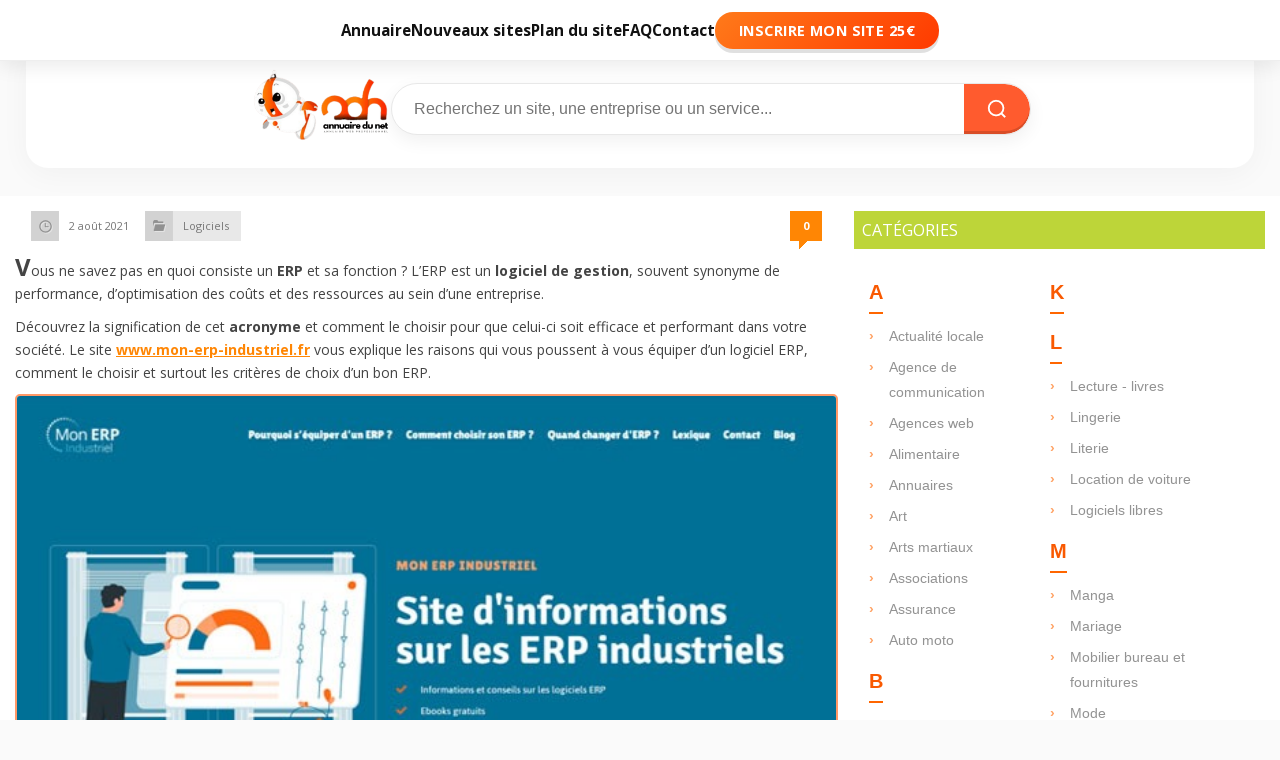

--- FILE ---
content_type: text/html; charset=UTF-8
request_url: https://www.annuaire-du-net.eu/erp/
body_size: 18736
content:
<!DOCTYPE HTML>
<html lang="fr-FR">
<head>
  <title>Qu&#039;est-ce qu&#039;un ERP et à quoi ça sert ?</title>
  <meta charset="UTF-8" />
  <meta http-equiv="X-UA-Compatible" content="IE=edge,chrome=1">
  <meta name="viewport" content="width=device-width, initial-scale=1.0">
  <link rel="pingback" href="https://www.annuaire-du-net.eu/xmlrpc.php" />


  	
  <link rel="stylesheet" type="text/css" media="all" href="https://www.annuaire-du-net.eu/wp-content/themes/megamag/style.css?v=20260203064536" />

  <link rel="stylesheet" type="text/css" media="all" href="https://www.annuaire-du-net.eu/wp-content/themes/megamag/css/boxed.css" />
  <link rel="stylesheet" type="text/css" media="all" href="https://www.annuaire-du-net.eu/wp-content/themes/megamag/css/responsive.css" />
  <link href="https://fonts.googleapis.com/css?family=Open+Sans:400,700|Francois+One|Droid+Sans:400,700&display=swap" rel="stylesheet">

      
  
  <link rel="shortcut icon" href="https://www.annuaire-du-net.eu/wp-content/themes/megamag/images/default_favicon.ico" />
  
  <meta name='robots' content='index, follow, max-image-preview:large, max-snippet:-1, max-video-preview:-1' />
	<style>img:is([sizes="auto" i], [sizes^="auto," i]) { contain-intrinsic-size: 3000px 1500px }</style>
	
	<!-- This site is optimized with the Yoast SEO plugin v26.2 - https://yoast.com/wordpress/plugins/seo/ -->
	<meta name="description" content="Découvrez la signification de cet acronyme et comment le choisir. Mon-erp-industriel.fr vous explique pourquoi il faut vous équiper d&#039;un ERP" />
	<link rel="canonical" href="https://www.annuaire-du-net.eu/erp/" />
	<meta property="og:locale" content="fr_FR" />
	<meta property="og:type" content="article" />
	<meta property="og:title" content="Qu&#039;est-ce qu&#039;un ERP et à quoi ça sert ?" />
	<meta property="og:description" content="Découvrez la signification de cet acronyme et comment le choisir. Mon-erp-industriel.fr vous explique pourquoi il faut vous équiper d&#039;un ERP" />
	<meta property="og:url" content="https://www.annuaire-du-net.eu/erp/" />
	<meta property="article:published_time" content="2021-08-02T15:17:21+00:00" />
	<meta property="article:modified_time" content="2023-01-17T10:41:57+00:00" />
	<meta property="og:image" content="https://www.annuaire-du-net.eu/wp-content/uploads/mon-erp-industriel.jpg" />
	<meta property="og:image:width" content="600" />
	<meta property="og:image:height" content="400" />
	<meta property="og:image:type" content="image/jpeg" />
	<meta name="author" content="Lucien" />
	<meta name="twitter:label1" content="Écrit par" />
	<meta name="twitter:data1" content="Lucien" />
	<meta name="twitter:label2" content="Durée de lecture estimée" />
	<meta name="twitter:data2" content="3 minutes" />
	<script type="application/ld+json" class="yoast-schema-graph">{"@context":"https://schema.org","@graph":[{"@type":"WebPage","@id":"https://www.annuaire-du-net.eu/erp/","url":"https://www.annuaire-du-net.eu/erp/","name":"Qu'est-ce qu'un ERP et à quoi ça sert ?","isPartOf":{"@id":"https://www.annuaire-du-net.eu/#website"},"primaryImageOfPage":{"@id":"https://www.annuaire-du-net.eu/erp/#primaryimage"},"image":{"@id":"https://www.annuaire-du-net.eu/erp/#primaryimage"},"thumbnailUrl":"https://www.annuaire-du-net.eu/wp-content/uploads/mon-erp-industriel.jpg","datePublished":"2021-08-02T15:17:21+00:00","dateModified":"2023-01-17T10:41:57+00:00","author":{"@id":"https://www.annuaire-du-net.eu/#/schema/person/7ee42116293fa358ceceba0b9dc25fb9"},"description":"Découvrez la signification de cet acronyme et comment le choisir. Mon-erp-industriel.fr vous explique pourquoi il faut vous équiper d'un ERP","inLanguage":"fr-FR","potentialAction":[{"@type":"ReadAction","target":["https://www.annuaire-du-net.eu/erp/"]}]},{"@type":"ImageObject","inLanguage":"fr-FR","@id":"https://www.annuaire-du-net.eu/erp/#primaryimage","url":"https://www.annuaire-du-net.eu/wp-content/uploads/mon-erp-industriel.jpg","contentUrl":"https://www.annuaire-du-net.eu/wp-content/uploads/mon-erp-industriel.jpg","width":600,"height":400},{"@type":"WebSite","@id":"https://www.annuaire-du-net.eu/#website","url":"https://www.annuaire-du-net.eu/","name":"","description":"","potentialAction":[{"@type":"SearchAction","target":{"@type":"EntryPoint","urlTemplate":"https://www.annuaire-du-net.eu/?s={search_term_string}"},"query-input":{"@type":"PropertyValueSpecification","valueRequired":true,"valueName":"search_term_string"}}],"inLanguage":"fr-FR"},{"@type":"Person","@id":"https://www.annuaire-du-net.eu/#/schema/person/7ee42116293fa358ceceba0b9dc25fb9","name":"Lucien","url":"https://www.annuaire-du-net.eu/author/lucien/"}]}</script>
	<!-- / Yoast SEO plugin. -->


<link rel="alternate" type="application/rss+xml" title=" &raquo; Flux" href="https://www.annuaire-du-net.eu/feed/" />
<link rel="alternate" type="application/rss+xml" title=" &raquo; Flux des commentaires" href="https://www.annuaire-du-net.eu/comments/feed/" />
<link rel="alternate" type="application/rss+xml" title=" &raquo; Qu&rsquo;est-ce qu&rsquo;un ERP et à quoi ça sert ? Flux des commentaires" href="https://www.annuaire-du-net.eu/erp/feed/" />
<script type="text/javascript">
/* <![CDATA[ */
window._wpemojiSettings = {"baseUrl":"https:\/\/s.w.org\/images\/core\/emoji\/16.0.1\/72x72\/","ext":".png","svgUrl":"https:\/\/s.w.org\/images\/core\/emoji\/16.0.1\/svg\/","svgExt":".svg","source":{"concatemoji":"https:\/\/www.annuaire-du-net.eu\/wp-includes\/js\/wp-emoji-release.min.js?ver=6.8.3"}};
/*! This file is auto-generated */
!function(s,n){var o,i,e;function c(e){try{var t={supportTests:e,timestamp:(new Date).valueOf()};sessionStorage.setItem(o,JSON.stringify(t))}catch(e){}}function p(e,t,n){e.clearRect(0,0,e.canvas.width,e.canvas.height),e.fillText(t,0,0);var t=new Uint32Array(e.getImageData(0,0,e.canvas.width,e.canvas.height).data),a=(e.clearRect(0,0,e.canvas.width,e.canvas.height),e.fillText(n,0,0),new Uint32Array(e.getImageData(0,0,e.canvas.width,e.canvas.height).data));return t.every(function(e,t){return e===a[t]})}function u(e,t){e.clearRect(0,0,e.canvas.width,e.canvas.height),e.fillText(t,0,0);for(var n=e.getImageData(16,16,1,1),a=0;a<n.data.length;a++)if(0!==n.data[a])return!1;return!0}function f(e,t,n,a){switch(t){case"flag":return n(e,"\ud83c\udff3\ufe0f\u200d\u26a7\ufe0f","\ud83c\udff3\ufe0f\u200b\u26a7\ufe0f")?!1:!n(e,"\ud83c\udde8\ud83c\uddf6","\ud83c\udde8\u200b\ud83c\uddf6")&&!n(e,"\ud83c\udff4\udb40\udc67\udb40\udc62\udb40\udc65\udb40\udc6e\udb40\udc67\udb40\udc7f","\ud83c\udff4\u200b\udb40\udc67\u200b\udb40\udc62\u200b\udb40\udc65\u200b\udb40\udc6e\u200b\udb40\udc67\u200b\udb40\udc7f");case"emoji":return!a(e,"\ud83e\udedf")}return!1}function g(e,t,n,a){var r="undefined"!=typeof WorkerGlobalScope&&self instanceof WorkerGlobalScope?new OffscreenCanvas(300,150):s.createElement("canvas"),o=r.getContext("2d",{willReadFrequently:!0}),i=(o.textBaseline="top",o.font="600 32px Arial",{});return e.forEach(function(e){i[e]=t(o,e,n,a)}),i}function t(e){var t=s.createElement("script");t.src=e,t.defer=!0,s.head.appendChild(t)}"undefined"!=typeof Promise&&(o="wpEmojiSettingsSupports",i=["flag","emoji"],n.supports={everything:!0,everythingExceptFlag:!0},e=new Promise(function(e){s.addEventListener("DOMContentLoaded",e,{once:!0})}),new Promise(function(t){var n=function(){try{var e=JSON.parse(sessionStorage.getItem(o));if("object"==typeof e&&"number"==typeof e.timestamp&&(new Date).valueOf()<e.timestamp+604800&&"object"==typeof e.supportTests)return e.supportTests}catch(e){}return null}();if(!n){if("undefined"!=typeof Worker&&"undefined"!=typeof OffscreenCanvas&&"undefined"!=typeof URL&&URL.createObjectURL&&"undefined"!=typeof Blob)try{var e="postMessage("+g.toString()+"("+[JSON.stringify(i),f.toString(),p.toString(),u.toString()].join(",")+"));",a=new Blob([e],{type:"text/javascript"}),r=new Worker(URL.createObjectURL(a),{name:"wpTestEmojiSupports"});return void(r.onmessage=function(e){c(n=e.data),r.terminate(),t(n)})}catch(e){}c(n=g(i,f,p,u))}t(n)}).then(function(e){for(var t in e)n.supports[t]=e[t],n.supports.everything=n.supports.everything&&n.supports[t],"flag"!==t&&(n.supports.everythingExceptFlag=n.supports.everythingExceptFlag&&n.supports[t]);n.supports.everythingExceptFlag=n.supports.everythingExceptFlag&&!n.supports.flag,n.DOMReady=!1,n.readyCallback=function(){n.DOMReady=!0}}).then(function(){return e}).then(function(){var e;n.supports.everything||(n.readyCallback(),(e=n.source||{}).concatemoji?t(e.concatemoji):e.wpemoji&&e.twemoji&&(t(e.twemoji),t(e.wpemoji)))}))}((window,document),window._wpemojiSettings);
/* ]]> */
</script>
<style id='wp-emoji-styles-inline-css' type='text/css'>

	img.wp-smiley, img.emoji {
		display: inline !important;
		border: none !important;
		box-shadow: none !important;
		height: 1em !important;
		width: 1em !important;
		margin: 0 0.07em !important;
		vertical-align: -0.1em !important;
		background: none !important;
		padding: 0 !important;
	}
</style>
<link rel='stylesheet' id='wp-block-library-css' href='https://www.annuaire-du-net.eu/wp-includes/css/dist/block-library/style.min.css?ver=6.8.3' type='text/css' media='all' />
<style id='classic-theme-styles-inline-css' type='text/css'>
/*! This file is auto-generated */
.wp-block-button__link{color:#fff;background-color:#32373c;border-radius:9999px;box-shadow:none;text-decoration:none;padding:calc(.667em + 2px) calc(1.333em + 2px);font-size:1.125em}.wp-block-file__button{background:#32373c;color:#fff;text-decoration:none}
</style>
<style id='global-styles-inline-css' type='text/css'>
:root{--wp--preset--aspect-ratio--square: 1;--wp--preset--aspect-ratio--4-3: 4/3;--wp--preset--aspect-ratio--3-4: 3/4;--wp--preset--aspect-ratio--3-2: 3/2;--wp--preset--aspect-ratio--2-3: 2/3;--wp--preset--aspect-ratio--16-9: 16/9;--wp--preset--aspect-ratio--9-16: 9/16;--wp--preset--color--black: #000000;--wp--preset--color--cyan-bluish-gray: #abb8c3;--wp--preset--color--white: #ffffff;--wp--preset--color--pale-pink: #f78da7;--wp--preset--color--vivid-red: #cf2e2e;--wp--preset--color--luminous-vivid-orange: #ff6900;--wp--preset--color--luminous-vivid-amber: #fcb900;--wp--preset--color--light-green-cyan: #7bdcb5;--wp--preset--color--vivid-green-cyan: #00d084;--wp--preset--color--pale-cyan-blue: #8ed1fc;--wp--preset--color--vivid-cyan-blue: #0693e3;--wp--preset--color--vivid-purple: #9b51e0;--wp--preset--gradient--vivid-cyan-blue-to-vivid-purple: linear-gradient(135deg,rgba(6,147,227,1) 0%,rgb(155,81,224) 100%);--wp--preset--gradient--light-green-cyan-to-vivid-green-cyan: linear-gradient(135deg,rgb(122,220,180) 0%,rgb(0,208,130) 100%);--wp--preset--gradient--luminous-vivid-amber-to-luminous-vivid-orange: linear-gradient(135deg,rgba(252,185,0,1) 0%,rgba(255,105,0,1) 100%);--wp--preset--gradient--luminous-vivid-orange-to-vivid-red: linear-gradient(135deg,rgba(255,105,0,1) 0%,rgb(207,46,46) 100%);--wp--preset--gradient--very-light-gray-to-cyan-bluish-gray: linear-gradient(135deg,rgb(238,238,238) 0%,rgb(169,184,195) 100%);--wp--preset--gradient--cool-to-warm-spectrum: linear-gradient(135deg,rgb(74,234,220) 0%,rgb(151,120,209) 20%,rgb(207,42,186) 40%,rgb(238,44,130) 60%,rgb(251,105,98) 80%,rgb(254,248,76) 100%);--wp--preset--gradient--blush-light-purple: linear-gradient(135deg,rgb(255,206,236) 0%,rgb(152,150,240) 100%);--wp--preset--gradient--blush-bordeaux: linear-gradient(135deg,rgb(254,205,165) 0%,rgb(254,45,45) 50%,rgb(107,0,62) 100%);--wp--preset--gradient--luminous-dusk: linear-gradient(135deg,rgb(255,203,112) 0%,rgb(199,81,192) 50%,rgb(65,88,208) 100%);--wp--preset--gradient--pale-ocean: linear-gradient(135deg,rgb(255,245,203) 0%,rgb(182,227,212) 50%,rgb(51,167,181) 100%);--wp--preset--gradient--electric-grass: linear-gradient(135deg,rgb(202,248,128) 0%,rgb(113,206,126) 100%);--wp--preset--gradient--midnight: linear-gradient(135deg,rgb(2,3,129) 0%,rgb(40,116,252) 100%);--wp--preset--font-size--small: 13px;--wp--preset--font-size--medium: 20px;--wp--preset--font-size--large: 36px;--wp--preset--font-size--x-large: 42px;--wp--preset--spacing--20: 0.44rem;--wp--preset--spacing--30: 0.67rem;--wp--preset--spacing--40: 1rem;--wp--preset--spacing--50: 1.5rem;--wp--preset--spacing--60: 2.25rem;--wp--preset--spacing--70: 3.38rem;--wp--preset--spacing--80: 5.06rem;--wp--preset--shadow--natural: 6px 6px 9px rgba(0, 0, 0, 0.2);--wp--preset--shadow--deep: 12px 12px 50px rgba(0, 0, 0, 0.4);--wp--preset--shadow--sharp: 6px 6px 0px rgba(0, 0, 0, 0.2);--wp--preset--shadow--outlined: 6px 6px 0px -3px rgba(255, 255, 255, 1), 6px 6px rgba(0, 0, 0, 1);--wp--preset--shadow--crisp: 6px 6px 0px rgba(0, 0, 0, 1);}:where(.is-layout-flex){gap: 0.5em;}:where(.is-layout-grid){gap: 0.5em;}body .is-layout-flex{display: flex;}.is-layout-flex{flex-wrap: wrap;align-items: center;}.is-layout-flex > :is(*, div){margin: 0;}body .is-layout-grid{display: grid;}.is-layout-grid > :is(*, div){margin: 0;}:where(.wp-block-columns.is-layout-flex){gap: 2em;}:where(.wp-block-columns.is-layout-grid){gap: 2em;}:where(.wp-block-post-template.is-layout-flex){gap: 1.25em;}:where(.wp-block-post-template.is-layout-grid){gap: 1.25em;}.has-black-color{color: var(--wp--preset--color--black) !important;}.has-cyan-bluish-gray-color{color: var(--wp--preset--color--cyan-bluish-gray) !important;}.has-white-color{color: var(--wp--preset--color--white) !important;}.has-pale-pink-color{color: var(--wp--preset--color--pale-pink) !important;}.has-vivid-red-color{color: var(--wp--preset--color--vivid-red) !important;}.has-luminous-vivid-orange-color{color: var(--wp--preset--color--luminous-vivid-orange) !important;}.has-luminous-vivid-amber-color{color: var(--wp--preset--color--luminous-vivid-amber) !important;}.has-light-green-cyan-color{color: var(--wp--preset--color--light-green-cyan) !important;}.has-vivid-green-cyan-color{color: var(--wp--preset--color--vivid-green-cyan) !important;}.has-pale-cyan-blue-color{color: var(--wp--preset--color--pale-cyan-blue) !important;}.has-vivid-cyan-blue-color{color: var(--wp--preset--color--vivid-cyan-blue) !important;}.has-vivid-purple-color{color: var(--wp--preset--color--vivid-purple) !important;}.has-black-background-color{background-color: var(--wp--preset--color--black) !important;}.has-cyan-bluish-gray-background-color{background-color: var(--wp--preset--color--cyan-bluish-gray) !important;}.has-white-background-color{background-color: var(--wp--preset--color--white) !important;}.has-pale-pink-background-color{background-color: var(--wp--preset--color--pale-pink) !important;}.has-vivid-red-background-color{background-color: var(--wp--preset--color--vivid-red) !important;}.has-luminous-vivid-orange-background-color{background-color: var(--wp--preset--color--luminous-vivid-orange) !important;}.has-luminous-vivid-amber-background-color{background-color: var(--wp--preset--color--luminous-vivid-amber) !important;}.has-light-green-cyan-background-color{background-color: var(--wp--preset--color--light-green-cyan) !important;}.has-vivid-green-cyan-background-color{background-color: var(--wp--preset--color--vivid-green-cyan) !important;}.has-pale-cyan-blue-background-color{background-color: var(--wp--preset--color--pale-cyan-blue) !important;}.has-vivid-cyan-blue-background-color{background-color: var(--wp--preset--color--vivid-cyan-blue) !important;}.has-vivid-purple-background-color{background-color: var(--wp--preset--color--vivid-purple) !important;}.has-black-border-color{border-color: var(--wp--preset--color--black) !important;}.has-cyan-bluish-gray-border-color{border-color: var(--wp--preset--color--cyan-bluish-gray) !important;}.has-white-border-color{border-color: var(--wp--preset--color--white) !important;}.has-pale-pink-border-color{border-color: var(--wp--preset--color--pale-pink) !important;}.has-vivid-red-border-color{border-color: var(--wp--preset--color--vivid-red) !important;}.has-luminous-vivid-orange-border-color{border-color: var(--wp--preset--color--luminous-vivid-orange) !important;}.has-luminous-vivid-amber-border-color{border-color: var(--wp--preset--color--luminous-vivid-amber) !important;}.has-light-green-cyan-border-color{border-color: var(--wp--preset--color--light-green-cyan) !important;}.has-vivid-green-cyan-border-color{border-color: var(--wp--preset--color--vivid-green-cyan) !important;}.has-pale-cyan-blue-border-color{border-color: var(--wp--preset--color--pale-cyan-blue) !important;}.has-vivid-cyan-blue-border-color{border-color: var(--wp--preset--color--vivid-cyan-blue) !important;}.has-vivid-purple-border-color{border-color: var(--wp--preset--color--vivid-purple) !important;}.has-vivid-cyan-blue-to-vivid-purple-gradient-background{background: var(--wp--preset--gradient--vivid-cyan-blue-to-vivid-purple) !important;}.has-light-green-cyan-to-vivid-green-cyan-gradient-background{background: var(--wp--preset--gradient--light-green-cyan-to-vivid-green-cyan) !important;}.has-luminous-vivid-amber-to-luminous-vivid-orange-gradient-background{background: var(--wp--preset--gradient--luminous-vivid-amber-to-luminous-vivid-orange) !important;}.has-luminous-vivid-orange-to-vivid-red-gradient-background{background: var(--wp--preset--gradient--luminous-vivid-orange-to-vivid-red) !important;}.has-very-light-gray-to-cyan-bluish-gray-gradient-background{background: var(--wp--preset--gradient--very-light-gray-to-cyan-bluish-gray) !important;}.has-cool-to-warm-spectrum-gradient-background{background: var(--wp--preset--gradient--cool-to-warm-spectrum) !important;}.has-blush-light-purple-gradient-background{background: var(--wp--preset--gradient--blush-light-purple) !important;}.has-blush-bordeaux-gradient-background{background: var(--wp--preset--gradient--blush-bordeaux) !important;}.has-luminous-dusk-gradient-background{background: var(--wp--preset--gradient--luminous-dusk) !important;}.has-pale-ocean-gradient-background{background: var(--wp--preset--gradient--pale-ocean) !important;}.has-electric-grass-gradient-background{background: var(--wp--preset--gradient--electric-grass) !important;}.has-midnight-gradient-background{background: var(--wp--preset--gradient--midnight) !important;}.has-small-font-size{font-size: var(--wp--preset--font-size--small) !important;}.has-medium-font-size{font-size: var(--wp--preset--font-size--medium) !important;}.has-large-font-size{font-size: var(--wp--preset--font-size--large) !important;}.has-x-large-font-size{font-size: var(--wp--preset--font-size--x-large) !important;}
:where(.wp-block-post-template.is-layout-flex){gap: 1.25em;}:where(.wp-block-post-template.is-layout-grid){gap: 1.25em;}
:where(.wp-block-columns.is-layout-flex){gap: 2em;}:where(.wp-block-columns.is-layout-grid){gap: 2em;}
:root :where(.wp-block-pullquote){font-size: 1.5em;line-height: 1.6;}
</style>
<script type="text/javascript" src="https://www.annuaire-du-net.eu/wp-includes/js/jquery/jquery.min.js?ver=3.7.1" id="jquery-core-js"></script>
<script type="text/javascript" src="https://www.annuaire-du-net.eu/wp-includes/js/jquery/jquery-migrate.min.js?ver=3.4.1" id="jquery-migrate-js"></script>
<script type="text/javascript" src="https://www.annuaire-du-net.eu/wp-content/themes/megamag/js/scripts.js?ver=6.8.3" id="megamag_script-js"></script>
<script type="text/javascript" src="https://www.annuaire-du-net.eu/wp-content/themes/megamag/js/jquery.nivo.slider.pack.js?ver=6.8.3" id="nivo_slider-js"></script>
<link rel="https://api.w.org/" href="https://www.annuaire-du-net.eu/wp-json/" /><link rel="alternate" title="JSON" type="application/json" href="https://www.annuaire-du-net.eu/wp-json/wp/v2/posts/24411" /><link rel="EditURI" type="application/rsd+xml" title="RSD" href="https://www.annuaire-du-net.eu/xmlrpc.php?rsd" />
<meta name="generator" content="WordPress 6.8.3" />
<link rel='shortlink' href='https://www.annuaire-du-net.eu/?p=24411' />
<link rel="alternate" title="oEmbed (JSON)" type="application/json+oembed" href="https://www.annuaire-du-net.eu/wp-json/oembed/1.0/embed?url=https%3A%2F%2Fwww.annuaire-du-net.eu%2Ferp%2F" />
<link rel="alternate" title="oEmbed (XML)" type="text/xml+oembed" href="https://www.annuaire-du-net.eu/wp-json/oembed/1.0/embed?url=https%3A%2F%2Fwww.annuaire-du-net.eu%2Ferp%2F&#038;format=xml" />
<style type="text/css">.broken_link, a.broken_link {
	text-decoration: line-through;
}</style>		<style type="text/css" id="wp-custom-css">
			/* =========================================================
   VARIABLES GLOBALES
========================================================= */
:root {
  --brand: #ff5b2e;
  --brand-dark: #ff3a00;
  --text: #111;
  --bg: #fff;
  --radius: 40px;
  --shadow-soft: 0 6px 18px rgba(0,0,0,0.06);
  --transition: 0.25s ease;
}

/* =========================================================
   HEADER MODERNE — FIXE & ÉLÉGANT
========================================================= */
.adn-header-modern {
  position: relative;
  z-index: 10;
  background: var(--bg);
  box-shadow: 0 6px 30px rgba(0,0,0,0.04);
  border-radius: 0 0 22px 22px;
  width: 96%;
  margin: 0 auto 28px;
  transition: all var(--transition);
}

.adn-header-top {
  padding: 18px 40px;
  transition: all var(--transition);
}

.adn-header-inner {
  max-width: 1280px;
  margin: 0 auto;
  display: flex;
  align-items: center;
  justify-content: space-between;
  gap: 24px;
}

/* =========================================================
   LOGO
========================================================= */
.adn-logo img {
  max-height: 88px;
  width: auto;
  transition: transform var(--transition), filter var(--transition);
}
.adn-logo img:hover {
  transform: scale(1.04);
  filter: brightness(1.08);
}

/* =========================================================
   BARRE DE RECHERCHE
========================================================= */
.adn-search-bar {
  flex: 1;
  max-width: 640px;
  position: relative;
}
.adn-search-bar form {
  display: flex;
  align-items: center;
  border-radius: var(--radius);
  border: 1px solid #e8e8e8;
  background: #fff;
  box-shadow: var(--shadow-soft);
  overflow: hidden;
  transition: all var(--transition);
}
.adn-search-bar form:focus-within {
  border-color: var(--brand);
  box-shadow: 0 6px 18px rgba(255, 90, 0, 0.12);
}
.adn-search-bar input {
  flex: 1;
  padding: 15px 22px;
  border: none;
  outline: none;
  font-size: 1rem;
  color: var(--text);
  background: transparent;
}
.adn-search-bar button {
  background: var(--brand);
  border: none;
  color: #fff;
  padding: 14px 22px;
  display: flex;
  align-items: center;
  justify-content: center;
  cursor: pointer;
  border-radius: 0 var(--radius) var(--radius) 0;
  box-shadow: inset 0 -3px 0 rgba(0,0,0,0.15);
  transition: all var(--transition);
}
.adn-search-bar button:hover {
  background: var(--brand-dark);
  transform: translateY(1px);
  box-shadow: inset 0 2px 0 rgba(0,0,0,0.15);
}

/* =========================================================
   MENU FIXE (DESKTOP)
========================================================= */
.adn-menu {
  position: fixed;
  top: 0;
  left: 0;
  right: 0;
  z-index: 1000;
  background: var(--bg);
  border-bottom: 1px solid #eee;
  box-shadow: 0 6px 18px rgba(0,0,0,0.08);
  padding: 16px 0;
  transition: all var(--transition);
  backdrop-filter: blur(6px);
}

body {
  padding-top: 85px;
  background: #faf9f7 url("https://www.transparenttextures.com/patterns/paper-fibers.png") repeat;
  background-attachment: fixed;
  color: #111;
  font-family: "Open Sans", sans-serif;
}

/* Menu Desktop */
.adn-menu ul {
  display: flex;
  justify-content: center;
  align-items: center;
  gap: 40px;
  margin: 0;
  padding: 0;
  list-style: none;
}
.adn-menu a {
  font-weight: 600;
  color: var(--text);
  text-decoration: none;
  font-size: 0.95rem;
  padding: 6px 0;
  position: relative;
  transition: all var(--transition);
}
.adn-menu a::after {
  content: "";
  position: absolute;
  left: 50%;
  bottom: 0;
  width: 0%;
  height: 2px;
  background: var(--brand);
  transition: all 0.25s ease;
  transform: translateX(-50%);
}
.adn-menu a:hover::after {
  width: 60%;
}
.adn-menu a:hover {
  color: var(--brand);
}

/* CTA */
.adn-menu .cta a {
  background: linear-gradient(135deg, #ff7a1a, #ff3a00);
  color: #fff !important;
  padding: 9px 24px;
  border-radius: 50px;
  font-weight: 700;
  text-transform: uppercase;
  font-size: 0.9rem;
  letter-spacing: 0.03em;
  box-shadow: 0 4px 0 rgba(0,0,0,0.12);
  transition: all var(--transition);
}
.adn-menu .cta a:hover {
  transform: translateY(2px);
  box-shadow: inset 0 3px 0 rgba(0,0,0,0.2);
}

/* =========================================================
   MENU MOBILE — FERMÉ PAR DÉFAUT
========================================================= */
@media (max-width: 900px) {
  .adn-header-inner {
    flex-direction: column;
    align-items: center;
    gap: 12px;
  }
  .adn-logo img {
    max-height: 70px;
  }
  .adn-search-bar {
    width: 100%;
    max-width: 100%;
  }
  .adn-menu {
    top: 0;
    left: 0;
    right: 0;
    bottom: 0;
    position: fixed;
    background: #fff;
    transform: translateY(-100%);
    opacity: 0;
    transition: all 0.35s ease;
    display: flex;
    flex-direction: column;
    justify-content: center;
    align-items: center;
    z-index: 9999;
  }
  .adn-menu.open {
    transform: translateY(0);
    opacity: 1;
  }
  .adn-menu ul {
    flex-direction: column;
    gap: 24px;
    text-align: center;
  }
  .adn-burger {
    display: flex;
    flex-direction: column;
    justify-content: space-between;
    width: 28px;
    height: 20px;
    cursor: pointer;
    z-index: 10000;
    background: none;
    border: none;
  }
  .adn-burger span {
    width: 100%;
    height: 3px;
    background: #111;
    border-radius: 2px;
    transition: all 0.3s ease;
  }
  .adn-burger.active span:nth-child(1) {
    transform: rotate(45deg) translate(5px, 5px);
  }
  .adn-burger.active span:nth-child(2) {
    opacity: 0;
  }
  .adn-burger.active span:nth-child(3) {
    transform: rotate(-45deg) translate(5px, -5px);
  }
  body.adn-nav-open {
    overflow: hidden;
  }
}

/* =========================================================
   PAGE ANNUAIRE LA RÉUNION
========================================================= */
.annuaire-reunion {
  max-width: 960px;
  margin: 0 auto;
  padding: 16px;
  background: #fff;
  border-left: 1px solid #eee;
  border-right: 1px solid #eee;
  box-shadow: 0 0 20px rgba(0,0,0,0.03);
  line-height: 1.8;
  color: #222;
}
.annuaire-reunion header {
  text-align: center;
  margin-bottom: 36px;
}
.annuaire-reunion h1 {
  font-family: 'Inter', sans-serif;
  font-size: 2.2rem;
  font-weight: 900;
  color: #1a1a1a;
  margin-bottom: 12px;
}
.annuaire-reunion header p {
  font-size: 1.1rem;
  color: #555;
  max-width: 720px;
  margin: 0 auto;
}
.annuaire-reunion img {
  width: 100%;
  height: auto;
  border-radius: 14px;
}

/* Grille des catégories */
.annuaire-reunion .grid-categories {
  display: grid;
  gap: 16px;
  grid-template-columns: repeat(auto-fit, minmax(280px, 1fr));
  margin-top: 12px;
}
.annuaire-reunion .grid-categories a {
  display: block;
  background: #fff;
  border: 1px solid #eee;
  border-radius: 10px;
  padding: 14px 12px;
  text-decoration: none;
  color: #222;
  font-weight: 600;
  text-align: center;
  transition: all 0.2s ease;
}
.annuaire-reunion .grid-categories a:hover {
  background: #f3f3f3;
}

/* Responsive */
@media (max-width: 768px) {
  .annuaire-reunion { padding: 12px; }
  .annuaire-reunion h1 { font-size: 1.6rem; }
  .annuaire-reunion .grid-categories { grid-template-columns: 1fr; }
}
/* .adn-header-modern {
  margin-top: 0 !important; /* colle le header au menu */
}

.adn-header-top {
  padding-top: 0 !important; /* enlève l’espace au-dessus du logo */
  padding-bottom: 8px !important; /* garde un petit espace sous la barre de recherche */
}

.adn-header-inner {
  gap: 6px !important; /* rapproche logo et moteur */
  align-items: center;
  justify-content: center;
}

.adn-logo img {
  max-height: 74px !important;
  margin-top: 0 !important;
}

body {
  padding-top: 50px !important; /* ajuste le décalage global si menu fixe */
}

/* --- Mobile --- */
@media (max-width: 900px) {
  .adn-header-top {
    padding-top: 0 !important;
    padding-bottom: 6px !important;
  }

  .adn-logo img {
    max-height: 64px !important;
  }

  .adn-header-inner {
    gap: 4px !important;
  }

  body {
    padding-top: 70px !important;
  }
}
/* Bloc principal */
#content .post {
  background: #fafafa !important;
  border-radius: 18px;
  box-shadow: 0 4px 20px rgba(0, 0, 0, 0.08);
  padding: 30px 40px;
  margin-top: 25px;
}

/* Titre de catégorie */
#content h1, 
#content .category-title {
  font-family: "Poppins", "Open Sans", sans-serif;
  font-weight: 600;
  text-transform: none;
  letter-spacing: 0.5px;
  font-size: 26px;
  color: #2c2c2c;
  position: relative;
  padding-bottom: 12px;
  margin-bottom: 25px;
  text-align: left;
}

/* Trait orange élégant sous le titre */
#content h1::after, 
#content .category-title::after {
  content: "";
  position: absolute;
  bottom: 0;
  left: 12px;
  width: 60px;
  height: 4px;
  border-radius: 2px;
  background: linear-gradient(90deg, #ff6600 0%, #ff8533 100%);
}

/* Cartes de sites */
.site-item {
  background: #fff;
  border-radius: 14px;
  box-shadow: 0 2px 10px rgba(0, 0, 0, 0.05);
  padding: 18px 22px;
  margin-bottom: 20px;
  transition: all 0.25s ease-in-out;
  border: 1px solid rgba(0,0,0,0.04);
}

.site-item:hover {
  transform: translateY(-2px);
  box-shadow: 0 6px 16px rgba(0, 0, 0, 0.08);
}

/* Titres de sites */
.site-item h2 {
  font-size: 18px;
  color: #222;
  font-weight: 600;
  margin-bottom: 6px;
}

.site-item a {
  color: #ff6600;
  text-decoration: none;
  transition: color 0.2s;
}

.site-item a:hover {
  color: #cc5200;
}

/* Description des sites */
.site-item p {
  color: #555;
  font-size: 14px;
  line-height: 1.6;
}

/* Adaptation mobile */
@media (max-width: 900px) {
  #content .post {
    padding: 22px;
  }

  #content h1 {
    font-size: 22px;
    text-align: center;
  }

  #content h1::after {
    left: 50%;
    transform: translateX(-50%);
  }
}
/* /* =========================================================
   POLICE GLOBALE DU SITE – lisible, moderne et SEO-friendly
========================================================= */
@import url('https://fonts.googleapis.com/css2?family=Poppins:wght@500;600&family=Roboto:wght@400;500&display=swap');

body {
  background-color: #f8f8f8;
  font-family: "Roboto", "Open Sans", sans-serif;
  font-size: 15.5px;
  line-height: 1.8;
  color: #2c2c2c;
}

/* Titres globaux */
h1, h2, h3, h4, h5, h6 {
  font-family: "Poppins", sans-serif;
  color: #222;
  font-weight: 600;
}

/* Liens */
a {
  color: #ff6600;
  text-decoration: none;
  transition: color 0.25s ease-in-out;
}
a:hover {
  color: #cc5200;
}

/* =========================================================
   BLOC CATÉGORIES – version haut de gamme
========================================================= */
.category-block {
  background: #fff;
  border-radius: 14px;
  padding: 35px 40px;
  box-shadow: 0 4px 16px rgba(0,0,0,0.08);
  margin-bottom: 40px;
}

/* Titre "CATÉGORIES" */
.category-block h2 {
  font-family: "Poppins", sans-serif;
  font-size: 24px;
  font-weight: 600;
  text-transform: uppercase;
  color: #1e1e1e;
  position: relative;
  padding-bottom: 12px;
  margin-bottom: 25px;
  letter-spacing: 0.5px;
}

/* Trait orange raffiné sous le titre */
.category-block h2::after {
  content: "";
  position: absolute;
  bottom: 0;
  left: 0;
  width: 60px;
  height: 3px;
  background: linear-gradient(90deg, #ff6600 0%, #ff8533 100%);
  border-radius: 2px;
}

/* Colonnes de catégories */
.category-columns {
  display: grid;
  grid-template-columns: repeat(auto-fit, minmax(250px, 1fr));
  gap: 35px;
}

/* Chaque colonne de lettres (A, B, C...) */
.category-letter {
  font-family: "Poppins", sans-serif;
  font-size: 26px;
  font-weight: 600;
  color: #e65300;
  margin-bottom: 10px;
  border-bottom: 1px solid #eee;
  padding-bottom: 4px;
}

/* Liste des catégories */
.category-list {
  list-style: none;
  margin: 0;
  padding: 0;
}

.category-list li {
  margin: 10px 0;
  font-size: 15px;
}

.category-list li a {
  color: #555;
  font-family: "Roboto", sans-serif;
  transition: all 0.2s ease;
}

.category-list li a:hover {
  color: #ff6600;
  padding-left: 4px;
}

/* =========================================================
   VERSION MOBILE
========================================================= */
@media (max-width: 900px) {
  .category-block {
    padding: 25px;
  }

  .category-block h2 {
    text-align: center;
    font-size: 22px;
  }

  .category-block h2::after {
    left: 50%;
    transform: translateX(-50%);
  }

  .category-columns {
    grid-template-columns: 1fr 1fr;
    gap: 20px;
  }

  .category-letter {
    font-size: 22px;
  }
}
/* =========================================================
   TYPOGRAPHIE GLOBALE DU SITE
========================================================= */
@import url('https://fonts.googleapis.com/css2?family=Poppins:wght@500;600&family=Roboto:wght@400;500&display=swap');

body {
  font-family: "Roboto", "Open Sans", sans-serif;
  font-size: 15.5px;
  line-height: 1.8;
  color: #2b2b2b;
  background-color: #f8f8f8;
}

h1, h2, h3, h4, h5, h6 {
  font-family: "Poppins", sans-serif;
  color: #1f1f1f;
  font-weight: 600;
}

a {
  color: #ff6600;
  text-decoration: none;
  transition: all 0.25s ease;
}
a:hover {
  color: #cc5200;
}

/* /* =========================================================
   POLICES OPTIMISÉES GOOGLE : Poppins + Roboto
========================================================= */
@import url('https://fonts.googleapis.com/css2?family=Poppins:wght@500;600;700&family=Roboto:wght@400;500&display=swap');

/* =========================================================
   BASE DU SITE
========================================================= */
body {
  background: #fafafa;
  color: #222;
  font-family: "Roboto", sans-serif;
  font-size: 16px;
  line-height: 1.8;
  -webkit-font-smoothing: antialiased;
  text-rendering: optimizeLegibility;
}

/* Titres */
h1, h2, h3, h4, h5 {
  font-family: "Poppins", sans-serif;
  font-weight: 600;
  color: #111;
  letter-spacing: 0.3px;
}

/* Liens globaux */
a {
  color: #ff6600;
  text-decoration: none;
  transition: all 0.25s ease;
}
a:hover {
  color: #cc5200;
}

/* /* Ajustement du titre et de la barre orange */

  display: block;
  font-family: "Poppins", sans-serif;
  font-weight: 700;
  font-size: 26px;
  margin-left: 20px; /* Décalage du texte */
  margin-bottom: 25px;
  color: #111;
  position: relative;
}

.sidebar-cat-container::after {
  content: "";
  display: block;
  width: 50%; /* La barre fait environ la moitié du conteneur */
  max-width: 400px;
  height: 3px;
  background: linear-gradient(90deg, #ff6600 0%, #ff8533 100%);
  border-radius: 2px;
  margin-left: 20px; /* Décalage pour aligner avec le texte */
  margin-top: -15px;
  margin-bottom: 40px;
}
/* =========================================================
   POLICES OPTIMISÉES GOOGLE : Poppins + Roboto
========================================================= */
@import url('https://fonts.googleapis.com/css2?family=Poppins:wght@500;600;700&family=Roboto:wght@400;500&display=swap');

/* =========================================================
   BASE DU SITE
========================================================= */
body {
  background: #fafafa;
  color: #222;
  font-family: "Roboto", sans-serif;
  font-size: 16px;
  line-height: 1.8;
  -webkit-font-smoothing: antialiased;
  text-rendering: optimizeLegibility;
}

/* Titres */
h1, h2, h3, h4, h5 {
  font-family: "Poppins", sans-serif;
  font-weight: 600;
  color: #111;
  letter-spacing: 0.3px;
}

/* Liens globaux */
a {
  color: #ff6600;
  text-decoration: none;
  transition: all 0.25s ease;
}
a:hover {
  color: #cc5200;
}

/* =========================================================
   SECTION DES CATÉGORIES
========================================================= */
.sidebar-cat-container {
  background: #fff;
  border-radius: 18px;
  padding: 50px 60px;
  box-shadow: 0 8px 28px rgba(0, 0, 0, 0.08);
  margin: 60px auto;
  max-width: 1300px;
  transition: all 0.3s ease-in-out;
}

.sidebar-cat-container:hover {
  box-shadow: 0 10px 32px rgba(0, 0, 0, 0.12);
}

/* Titre principal des catégories */

  display: block;
  font-family: "Poppins", sans-serif;
  font-weight: 700;
  font-size: 26px;
  margin-left: 20px; /* Décalage du texte */
  margin-bottom: 25px;
  color: #111;
  position: relative;
}

.sidebar-cat-container::after {
  content: "";
  display: block;
  width: 50%; /* Barre orange sur environ la moitié du conteneur */
  max-width: 400px;
  height: 3px;
  background: linear-gradient(90deg, #ff6600 0%, #ff8533 100%);
  border-radius: 2px;
  margin-left: 20px; /* Alignement avec le texte */
  margin-top: -15px;
  margin-bottom: 40px;
}

/* Grille adaptative */
.sidebar-cat-container-ul {
  display: grid;
  grid-template-columns: repeat(auto-fill, minmax(220px, 1fr));
  gap: 35px;
}

/* Listes */
.sidebar-cat-container ul {
  list-style: none;
  padding: 0;
  margin: 0;
}

/* Lettres alphabétiques */
.sidebar-cat-container .lettre {
  display: block;
  font-family: "Poppins", sans-serif;
  font-size: 22px;
  font-weight: 600;
  color: #ff6600;
  margin-bottom: 10px;
  text-transform: uppercase;
  border-bottom: 2px solid #ff6600;
  width: fit-content;
  padding-bottom: 2px;
}

/* Liens avec puces élégantes */
.sidebar-cat-container a {
  display: block;
  color: #444;
  font-family: "Roboto", sans-serif;
  font-size: 15.5px;
  margin: 6px 0;
  transition: all 0.25s ease;
  position: relative;
  padding-left: 20px;
}

/* Flèche de puce “›” animée */
.sidebar-cat-container a::before {
  content: "›";
  position: absolute;
  left: 0;
  opacity: 0.6;
  color: #ff6600;
  font-weight: 600;
  transition: all 0.25s ease;
}
.sidebar-cat-container a:hover::before {
  opacity: 1;
  transform: translateX(3px);
}
.sidebar-cat-container a:hover {
  color: #ff6600;
  transform: translateX(2px);
}

/* =========================================================
   RESPONSIVE DESIGN
========================================================= */
@media (max-width: 1000px) {
  .sidebar-cat-container {
    padding: 35px 25px;
  }
  .sidebar-cat-container-ul {
    grid-template-columns: 1fr 1fr;
    gap: 25px;
  }
  .sidebar-cat-container::before {
    text-align: center;
    margin-left: 0;
  }
  .sidebar-cat-container::after {
    margin: 10px auto 30px auto;
    width: 60%;
  }
}

@media (max-width: 600px) {
  .sidebar-cat-container-ul {
    grid-template-columns: 1fr;
  }
  .sidebar-cat-container .lettre {
    font-size: 20px;
  }
}
/* Grille adaptative – colonnes rapprochées */
.sidebar-cat-container-ul {
  display: grid;
  grid-template-columns: repeat(auto-fill, minmax(220px, 1fr));
  gap: 15px; /* Réduction de l’écart entre les colonnes */
}

/* Uniformisation des listes */
.sidebar-cat-container ul {
  list-style: none;
  padding: 0;
  margin: 0;
  border: none; /* suppression de tout effet de séparation */
  background: transparent;
}
/* /* 
 * 
 * 
 * /* =========================================================
   FIX MOBILE — alignement logo/burger + image article responsive
========================================================= */
@media (max-width: 900px) {

  /* Ligne du haut : logo à gauche, burger à droite */
  .adn-header-top {
    display: flex;
    justify-content: space-between;
    align-items: center;
    width: 100%;
    padding: 10px 20px;
    box-sizing: border-box;
  }

  .adn-logo img {
    max-height: 64px !important;
    height: auto;
    display: block;
  }

  .adn-burger {
    display: flex;
    flex-direction: column;
    justify-content: center;
    align-items: flex-end;
    width: 30px;
    height: 22px;
    background: none;
    border: none;
    cursor: pointer;
    margin-left: 10px;
  }

  .adn-burger span {
    width: 100%;
    height: 3px;
    background: #111;
    border-radius: 2px;
  }

  /* Barre de recherche : sous le logo/burger */
  .adn-search-bar {
    width: 100%;
    padding: 0 20px;
    margin-top: 10px;
    box-sizing: border-box;
  }

  /* Rétablit la loupe si elle disparaît */
  .adn-search-bar button {
    display: flex !important;
    visibility: visible !important;
    opacity: 1 !important;
  }

  /* Image de l'article — plein écran, bien centrée */
  article img,
  .post img,
  .content img {
    display: block;
    width: 100%;
    height: auto;
    margin: 10px auto;
    border-radius: 8px;
    object-fit: cover;
  }

  /* Supprime d’éventuelles marges inutiles autour des iframes ou images */
  article iframe,
  .post iframe {
    width: 100%;
    height: auto;
  }
}
/* =========================================================
   FIX HEADER MOBILE — alignement logo/burger + barre de recherche
========================================================= */
@media (max-width: 900px) {

  /* Ligne du haut : logo + burger alignés */
  .adn-header-top {
    display: flex;
    flex-direction: column;
    align-items: center;
    width: 100%;
    padding: 10px 0 5px 0;
    box-sizing: border-box;
  }

  .adn-header-inner {
    width: 100%;
    display: flex;
    flex-direction: column;
    align-items: center;
    gap: 8px;
  }

  .adn-header-row {
    display: flex;
    justify-content: space-between;
    align-items: center;
    width: 92%;
  }

  .adn-logo img {
    max-height: 64px !important;
    height: auto;
    display: block;
  }

  .adn-burger {
    display: flex;
    flex-direction: column;
    justify-content: center;
    align-items: flex-end;
    width: 28px;
    height: 20px;
    background: none;
    border: none;
    cursor: pointer;
  }

  .adn-burger span {
    width: 100%;
    height: 3px;
    background: #111;
    border-radius: 2px;
  }

  /* Barre de recherche en dessous */
  .adn-search-bar {
    width: 92%;
    margin-top: 8px;
  }

  /* Rétablit la loupe */
  .adn-search-bar button {
    display: flex !important;
    opacity: 1 !important;
    visibility: visible !important;
  }
}
/* =========================================================
   FIX FINAL — suppression du relief et maintien de l’alignement sidebar
========================================================= */
.sidebar-cat-container {
  background: #fff !important;
  box-shadow: none !important;
  border: none !important;
  margin: 60px auto !important;
  padding: 50px 60px !important;
  max-width: 1300px;
  box-sizing: border-box;
}

/* Grille interne sans ombre ni relief */
.sidebar-cat-container-ul,
.sidebar-cat-container ul {
  background: transparent !important;
  box-shadow: none !important;
  border: none !important;
}

/* Éléments internes */
.sidebar-cat-container li {
  background: transparent !important;
  box-shadow: none !important;
  border: none !important;
}

/* Supprime tout pseudo-élément décoratif restant */
.sidebar-cat-container::before,
.sidebar-cat-container::after {
  background: none !important;
  box-shadow: none !important;
  content: none !important;
}

/* =========================================================
   FIX MOBILE — Trait vert correctement placé devant le texte
   et jamais à droite des images
========================================================= */

/* Style général du trait vert */
#content p,
.post p,
.article p,
.annuaire-reunion p {
  position: relative;
/*   padding-left: 10px; */
}

/* Le petit trait vert à gauche du texte */
#content p::before,
.post p::before,
.article p::before,
.annuaire-reunion p::before {
  content: "";
  position: absolute;
  left: 0;
  top: 0.4em;
  width: 4px;
  height: 1em;
  background-color: #b5d334;
  border-radius: 2px;
}

/* Désactive le trait vert pour les paragraphes contenant une image (compatible mobile) */
#content p img,
.post p img,
.article p img,
.annuaire-reunion p img {
  display: block;
  width: 100%;
  max-width: 100%;
  height: auto;
  margin: 20px 0;
}

#content p img::before,
.post p img::before,
.article p img::before,
.annuaire-reunion p img::before {
  content: none !important;
}

/* Supprime le trait vert sur les paragraphes où la première chose est une image */
#content p > img:first-child + *,
.post p > img:first-child + *,
.article p > img:first-child + *,
.annuaire-reunion p > img:first-child + * {
  margin-top: 0;
}

#content p > img:first-child::before,
.post p > img:first-child::before,
.article p > img:first-child::before,
.annuaire-reunion p > img:first-child::before {
  content: none !important;
}

/* Sur mobile : ajuste légèrement la position du trait */
@media (max-width: 900px) {
  #content p::before,
  .post p::before,
  .article p::before,
  .annuaire-reunion p::before {
    top: 0.35em;
    height: 0.9em;
  }
}
/* /* =========================================================
   FIX — Images dans les listes d’articles (page blog, catégories)
========================================================= */

/* Image principale des aperçus d’articles */
.blog .post img,
.archive .post img,
.category .post img,
.posts-list .post img {
  display: block;
  width: 100% !important;           /* prend toute la largeur sur mobile */
  max-width: 100% !important;
  height: auto !important;
  object-fit: cover;
  border-radius: 10px;
  margin: 0 0 15px 0;
  float: none !important;           /* désactive l’alignement gauche/droite */
  clear: both !important;
}

/* Supprime tout effet de flottement hérité des thèmes classiques */
.blog .post,
.archive .post,
.category .post,
.posts-list .post {
  display: block !important;
  overflow: hidden;
}

/* Garde un espacement harmonieux autour de chaque bloc */
.blog .post,
.archive .post,
.category .post,
.posts-list .post {
  margin-bottom: 40px;
  padding: 25px;
  background: #fff;
  border-radius: 14px;
  box-shadow: 0 2px 10px rgba(0,0,0,0.04);
}

/* Sur mobile : image 100 % largeur + contenu dessous */
@media (max-width: 900px) {
  .blog .post,
  .archive .post,
  .category .post,
  .posts-list .post {
    display: flex;
    flex-direction: column;
    align-items: center;
  }

  .blog .post img,
  .archive .post img,
  .category .post img,
  .posts-list .post img {
    width: 100% !important;
    margin-bottom: 18px;
    border-radius: 10px;
  }
}
/* =========================================================
   FIX GLOBAL — marges latérales homogènes sur tout le site
========================================================= */

/* Conteneur général du site */
body {
  background: #fafafa !important;
  margin: 0;
  padding: 0;
}

/* Zone principale centrée */
#content,
.main-content,
.container,
.wrapper,
.annuaire-reunion,
.sidebar-cat-container {
  max-width: 1300px;
  margin: 0 auto !important; /* centre le contenu */
  padding-left: 40px;
  padding-right: 40px;
  box-sizing: border-box;
  background: #fff;
  border: none;
  box-shadow: none;
}

/* Bloc principal des posts / articles */
#content .post,
.post,
.article {
/*   margin: 40px auto; */
/*   padding: 40px; */
	padding: 0 0;
	margin: 0 0 15px;
  background: #fff;
  border-radius: 14px;
  box-shadow: none;
}

ul.post-meta.post {
    width: calc(100% - 32px);
    margin: 0 auto !important;
}

/* Sidebar */
.sidebar-cat-container {
  margin: 60px auto !important;
  padding: 50px 60px !important;
  background: #fff;
  border: none;
  box-shadow: none;
}

/* Suppression de toute ombre ou relief global */
.sidebar-cat-container::before,
.sidebar-cat-container::after,
#content::before,
#content::after {
  content: none !important;
  background: none !important;
  box-shadow: none !important;
}

/* Responsive : marges plus petites sur mobile */
@media (max-width: 900px) {
  #content,
  .main-content,
  .container,
  .wrapper,
  .annuaire-reunion,
  .sidebar-cat-container {
    padding-left: 0px;
    padding-right: Opx;
  }

  #content .post,
  .post {
    padding: 0;
    margin: 30px auto;
  }
}
/* =========================================================
   FIX MOBILE — suppression de la marge au-dessus du header
========================================================= */
@media (max-width: 900px) {
  html, body {
    margin: 0 !important;
    padding: 0 !important;
  }

  .adn-header-modern,
  .adn-header-top {
    margin-top: 0 !important;
    padding-top: 0 !important;
  }

  /* Si le thème ajoute un espace via un premier élément global */
  body > *:first-child {
    margin-top: 0 !important;
  }

  /* Pour les sites avec menu fixe : empêche un décalage automatique */
  body {
    padding-top: 0 !important;
  }
}
		</style>
		
  <script type="text/javascript">
    jQuery(document).ready(function($) {
      $(window).load(function() {
        $('#slider').nivoSlider({
          effect: 'random',
          animSpeed: 500,
          pauseTime: 3000,
          captionOpacity:false,
          directionNav:false,
          directionNavHide:false,
          controlNavThumbs:true,        });
      });
    });
  </script>

  <style type="text/css">
	
	/* body font */
	body, #respond textarea {
		font-family:"Open Sans";
        	}
	
	/* Navigation font */
	#navigation-wrapper .menu li a {
		font-family:"Francois One";
        	}
	
	/* Widget headings */
	.home-widget h1, .blog-heading, #sidebar .widget h1, #sidebar .widget ul.tabs, #footer .widget h1, .post-author h1, .post-related h1, .comments h1, .browsing h1, .item .item-image .item-score.big span.the-score, #sidebar .widget .social-count span, .review-wrapper .overall .score, .blog-item .item-image .item-score.big span.the-score {
		font-family:"Francois One";
        	}
	
	/* Post headings */
	.item h2 a, h1.post-heading, .post-related .related-item h2, #respond  h3, .blog-item h2 a, a.button, #navigation-wrapper .menu li ul li a, .item .item-image .item-score.small span.the-score, .nivo-caption h2 a {
		font-family:"Droid Sans";
        	}
	
	body { 
		background:#4C4946 url(https://annuaire-du-net.eu/wp-content/uploads/bg_body.gif) fixed; 
	}

	#navigation-wrapper { 
		background:#ff3300 url(https://www.annuaire-du-net.eu/wp-content/themes/megamag/images/navigation-trans.png) repeat-x; 
	}
	
	.menu li a {
		color:#FFFFFF; text-shadow:0 -1px 0 rgba(0, 0, 0, 1); 
	}
	
	.home-widget h1, #sidebar .widget h1, .post-author, .post-related h1, .comments h1, .browsing, .blog-heading {
		border-left:10px solid #FF8604; 
	}

	.home-widget .block .item p a, .item.small h2 a:hover, .home-widget .block .item.big h2 a:hover, .post-related h2 a:hover, .blog-item h2 a:hover, .item ul.meta li a.comment:hover, .widget ul.twitter li a span {
		color:#FF8604; 
	}

	#sidebar .widget ul.tabs li:hover, #sidebar .widget ul.tabs li.active, .tab_tag_cloud a:hover, .post-tags a:hover, ul.page-numbers a:hover, ul.page-numbers .current {
		background:#FF8604; 
	}

	#sidebar .widget .item.small.comment .item-comment a:hover, #footer .widget a, .nivo-caption h2 a:hover, ul.menu li ul li a:hover, a {
		color:#FF8604; 
	}

	#footer .widget h1, .comment-content {
		border-left:5px solid #FF8604; 
	}

	.comment .arrow {
		border-right:7px solid #FF8604; 
	}

	.slider-wrapper.full.two .nivo-caption {
		border-left:4px solid #FF8604; 
	}

	ul.post-meta li.comment, .item.big ul.meta li.comment { 
		background:#FF8604 url(https://www.annuaire-du-net.eu/wp-content/themes/megamag/images/post-comment.png); 
	}
	
	#main, #footer, #footer-bottom, #header-wrapper {
		 
	}

	#navigation-wrapper {
		 
	}
	
	
</style>


  </head>

<body class="wp-singular post-template-default single single-post postid-24411 single-format-standard wp-theme-megamag">
<div id="wrapper">

<!-- ADN HEADER START -->
<!-- ADN HEADER START -->
<header class="adn-header-modern" role="banner">
  <!-- Partie haute : logo + recherche + burger -->
  <div class="adn-header-top">
    <div class="adn-header-inner">
      <a href="https://www.annuaire-du-net.eu" class="adn-logo" aria-label="Accueil Annuaire du Net">
        <img src="https://www.annuaire-du-net.eu/wp-content/uploads/annuaire.png" alt="Annuaire du Net – Annuaire de référencement" />
      </a>

      <div class="adn-search-bar">
        <form role="search" method="get" action="https://www.annuaire-du-net.eu/">
          <input 
            type="text" 
            name="s" 
            id="s" 
            placeholder="Recherchez un site, une entreprise ou un service..." 
            required 
          />
          <button type="submit" aria-label="Rechercher">
            <svg xmlns="http://www.w3.org/2000/svg" width="22" height="22" fill="none" stroke="#fff" stroke-width="2" viewBox="0 0 24 24">
              <circle cx="11" cy="11" r="8"/>
              <line x1="21" y1="21" x2="16.65" y2="16.65"/>
            </svg>
          </button>
        </form>
      </div>

      <!-- ✅ Burger visible uniquement sur mobile -->
      <div class="adn-burger" aria-label="Menu" aria-expanded="false">
        <span></span>
        <span></span>
        <span></span>
      </div>
    </div>
  </div>

  <!-- ✅ Barre de menu (fixe et fluide) -->
  <nav id="adn-menu" class="adn-menu" aria-label="Navigation principale">
    <ul>
      <li><a href="/">Annuaire</a></li>
      <li><a href="/nouveaux-sites/">Nouveaux sites</a></li>
      <li><a href="/plan-du-site/">Plan du site</a></li>
      <li><a href="/faq/">FAQ</a></li>
      <li><a href="/contact/">Contact</a></li>
      <li class="cta"><a href="/inscription/">Inscrire mon site <span>25€</span></a></li>
    </ul>
  </nav>
</header>
<!-- ADN HEADER END -->

<!-- ✅ Script d’animation du header au scroll -->
<script>
window.addEventListener('scroll', function() {
  const header = document.querySelector('.adn-header-modern');
  if (window.scrollY > 80) {
    header.classList.add('scrolled');
  } else {
    header.classList.remove('scrolled');
  }
});
</script>

<!-- ✅ Script burger menu mobile -->
<script>
document.addEventListener("DOMContentLoaded", function() {
  const burger = document.querySelector(".adn-burger");
  const menu = document.getElementById("adn-menu");
  const body = document.body;

  if (!burger || !menu) return;

  burger.addEventListener("click", function() {
    menu.classList.toggle("open");
    body.classList.toggle("adn-nav-open");
  });

  // Ferme le menu au clic sur un lien
  menu.querySelectorAll("a").forEach(link => {
    link.addEventListener("click", () => {
      menu.classList.remove("open");
      body.classList.remove("adn-nav-open");
    });
  });
});
</script>

<!-- ADN HEADER END -->

<script>
window.addEventListener('scroll', function() {
  const header = document.querySelector('.adn-header-modern');
  if (window.scrollY > 80) {
    header.classList.add('scrolled');
  } else {
    header.classList.remove('scrolled');
  }
});
</script>
		
		<div id="main" class="container toto">
		
			<div id="content">
			

				
				<div class="post-24411 post type-post status-publish format-standard has-post-thumbnail hentry category-logiciels-libres">

				
										
					<ul class="post-meta post">
						<li class="date">2 août 2021</li>
						<li class="cat"><a href="https://www.annuaire-du-net.eu/logiciels-libres/" rel="category tag">Logiciels</a></li>
						<li class="comment"><a href="#comments">0</a></li>
					</ul>
					
					<div class="post-content">
						
							

						<p><span class="lettrine">V</span>ous ne savez pas en quoi consiste un <strong>ERP</strong> et sa fonction ? L’ERP est un <strong>logiciel de gestion</strong>, souvent synonyme de performance, d’optimisation des coûts et des ressources au sein d&rsquo;une entreprise.</p>
<p>Découvrez la signification de cet <strong>acronyme</strong> et comment le choisir pour que celui-ci soit efficace et performant dans votre société. Le site <a href="https://www.mon-erp-industriel.fr/">www.mon-erp-industriel.fr</a> vous explique les raisons qui vous poussent à vous équiper d&rsquo;un logiciel ERP, comment le choisir et surtout les critères de choix d&rsquo;un bon ERP.</p>
<p><img decoding="async" src="https://www.annuaire-du-net.eu/wp-content/uploads/mon-erp-industriel.jpg" alt="Mon ERP industriel" class="aligncenter" /></p>
<h2>Définition et fonction d&rsquo;un Enterprise Ressource Planning (ERP)</h2>
<p>Le terme ERP est un mot anglais qui signifie « <em>Enterprise Ressource Planning</em> ». Ce mot a été traduit en français par l’acronyme <strong>PGI</strong> (Progiciel de Gestion Intégré) et se définit comme étant un progiciel de gestion intégré.</p>
<p>L&rsquo;ERP est un logiciel de gestion qui offre un grand nombre de fonctionnalités permettant de la <strong>gestion comptable et financière</strong>, la gestion des stocks (WMS), la <strong>gestion des ressources humaines</strong>, la gestion des fournisseurs, la gestion de la vente, la gestion de la distribution, la gestion de l&rsquo;e-commerce&#8230;</p>
<p>Une entreprise est souvent contrainte d&rsquo;utiliser et de multiplier les logiciels. Tous les services ont la nécessité d’utiliser des outils spécifiques liés à leurs spécialités, ce qui entraine la <strong>multiplication de logiciels</strong>.</p>
<p>L&rsquo;utilisation de plusieurs logiciels de manière indépendante entraîne systématiquement des erreurs et fait perdre beaucoup de temps et d&rsquo;argent.</p>
<p>Un ERP permet de gérer l’ensemble de ses besoins en matière de logiciels dans <strong>un seul outil</strong>. Les possibilités d’un ERP peuvent être presque étendues à l&rsquo;infini en fonction des entreprises.</p>
<h2>Conseils et informations sur les ERP industriels</h2>
<p>Le site Mon-erp-industriel.fr est un <strong>portail d&rsquo;informations</strong> sur les logiciels ERP. Vous trouvez des conseils, des ebooks et aussi des outils gratuits, comme un cahier des charges ERP.</p>
<p>Ne perdez pas de temps dans la <strong>rédaction de votre cahier des charges ERP</strong>. Vous avez la possibilité de télécharger un modèle gratuitement. Il ne vous restera plus qu&rsquo;à l&rsquo;adapter selon la taille de votre entreprise.</p>
<p>Le site <strong>Mon ERP Industriel</strong> vous guide également dans le choix de votre solution ERP, ce qui impacte directement votre entreprise. Il est fondamental de ne pas se tromper !</p>
<p>Il sera simple de bien le choisir grâce à ce site, qui vous guide dans les questions à vous poser. Par exemple, faut-il choisir un <strong>ERP horizontal ou vertical</strong> et quelles fonctionnalités sont réellement indispensables ?</p>
<p>Un lexique est également à disposition pour se familiariser avec ce <strong>champ lexical</strong> qui est à la fois technique et complexe, utilisé dans langage des SI et dans le monde de l’entreprise industrielle.</p>
 				
												
					</div>
					
					<!-- SHARE BUTTONS -->
										<!-- END SHARE BUTTONS -->

										
					<!-- RESPONSIVE SHARE BUTTONS -->
										<!-- END RESPONSIVE SHARE BUTTONS -->

										

										<div class="post-related">

						<span class="post-related-title">D'AUTRES SITES TRAITANT DU MÊME SUJET :</span>

					
									<div class="related-item ">

										<a href='https://www.annuaire-du-net.eu/recuperer-son-ex-est-ce-une-bonne-ou-mauvaise-idee/'><img width="136" height="76" src="https://www.annuaire-du-net.eu/wp-content/uploads/comment-recuperer-son-ex.jpg" class="attachment-related_thumb size-related_thumb wp-post-image" alt="" decoding="async" srcset="https://www.annuaire-du-net.eu/wp-content/uploads/comment-recuperer-son-ex.jpg 540w, https://www.annuaire-du-net.eu/wp-content/uploads/comment-recuperer-son-ex-300x167.jpg 300w" sizes="(max-width: 136px) 100vw, 136px" /></a>
										<a class="prelated-a" href="https://www.annuaire-du-net.eu/recuperer-son-ex-est-ce-une-bonne-ou-mauvaise-idee/">Récupérer son ex : est-ce une bonne ou mauvaise idée ?</a>
									</div>

											

									<div class="related-item ">

										<a href='https://www.annuaire-du-net.eu/automne-systeme-de-gestion-de-contenu-open-source/'><img width="136" height="76" src="https://www.annuaire-du-net.eu/wp-content/uploads/automne-systeme-gestion-contenu.jpg" class="attachment-related_thumb size-related_thumb wp-post-image" alt="" decoding="async" srcset="https://www.annuaire-du-net.eu/wp-content/uploads/automne-systeme-gestion-contenu.jpg 540w, https://www.annuaire-du-net.eu/wp-content/uploads/automne-systeme-gestion-contenu-300x166.jpg 300w" sizes="(max-width: 136px) 100vw, 136px" /></a>
										<a class="prelated-a" href="https://www.annuaire-du-net.eu/automne-systeme-de-gestion-de-contenu-open-source/">Automne, système de gestion de contenu open-source</a>
									</div>

											

									<div class="related-item ">

										<a href='https://www.annuaire-du-net.eu/telecharger-logiciel-de-gestion-locative-gratuitement/'><img width="136" height="76" src="https://www.annuaire-du-net.eu/wp-content/uploads/logiciel-gestion-loyers.jpg" class="attachment-related_thumb size-related_thumb wp-post-image" alt="" decoding="async" srcset="https://www.annuaire-du-net.eu/wp-content/uploads/logiciel-gestion-loyers.jpg 540w, https://www.annuaire-du-net.eu/wp-content/uploads/logiciel-gestion-loyers-300x166.jpg 300w" sizes="(max-width: 136px) 100vw, 136px" /></a>
										<a class="prelated-a" href="https://www.annuaire-du-net.eu/telecharger-logiciel-de-gestion-locative-gratuitement/">Télécharger logiciel de gestion locative gratuitement</a>
									</div>

											

									<div class="related-item last">

										<a href='https://www.annuaire-du-net.eu/duonext-expert-solutions-erp-sap/'><img width="136" height="90" src="https://www.annuaire-du-net.eu/wp-content/uploads/Duonext-136x90.jpg" class="attachment-related_thumb size-related_thumb wp-post-image" alt="" decoding="async" loading="lazy" srcset="https://www.annuaire-du-net.eu/wp-content/uploads/Duonext-136x90.jpg 136w, https://www.annuaire-du-net.eu/wp-content/uploads/Duonext-300x200.jpg 300w, https://www.annuaire-du-net.eu/wp-content/uploads/Duonext-270x180.jpg 270w, https://www.annuaire-du-net.eu/wp-content/uploads/Duonext-295x195.jpg 295w, https://www.annuaire-du-net.eu/wp-content/uploads/Duonext.jpg 600w" sizes="auto, (max-width: 136px) 100vw, 136px" /></a>
										<a class="prelated-a" href="https://www.annuaire-du-net.eu/duonext-expert-solutions-erp-sap/">Duonext : L'expert des solutions ERP SAP pour entreprises</a>
									</div>

															
						
						
					</div>
					
                    
                <div class="navigationbaspage">
			<div class="alignleft"><div class="aleft"><< <a href="https://www.annuaire-du-net.eu/directeur-artistique-graphiste-web-designer-toulouse/" rel="prev">Directeur artistique, graphiste et web designer à Toulouse</a></div></div>
			<div class="alignright"><div class="aright"><a href="https://www.annuaire-du-net.eu/creation-de-site-web-rennes-artwai/" rel="next">Création de site web à Rennes avec Artwai</a> >></div></div>
				</div>	
                    
                    
										<a name="comments"></a>
					<div class="comments">

						
						<div class="comment-title">Pas de commentaire</div>
						<div id='comments_pagination'>
							  
						</div>

							<div id="respond" class="comment-respond">
		<p id="reply-title" class="comment-reply-title">Laisser un commentaire</p><form action="https://www.annuaire-du-net.eu/wp-comments-post.php" method="post" id="commentform" class="comment-form"><p class="comment-form-comment"><textarea autocomplete="new-password"  id="g3d8e9b464"  name="g3d8e9b464"   cols="45" rows="8" aria-required="true"></textarea><textarea id="comment" aria-label="hp-comment" aria-hidden="true" name="comment" autocomplete="new-password" style="padding:0 !important;clip:rect(1px, 1px, 1px, 1px) !important;position:absolute !important;white-space:nowrap !important;height:1px !important;width:1px !important;overflow:hidden !important;" tabindex="-1"></textarea><script data-noptimize>document.getElementById("comment").setAttribute( "id", "a4529b004718e868be64fefc79960b13" );document.getElementById("g3d8e9b464").setAttribute( "id", "comment" );</script></p><p class="comment-form-author"><label for="author">Nom <span class="required">*</span></label> <input id="author" name="author" type="text" value="" size="30" maxlength="245" autocomplete="name" required="required" /></p>
<p class="comment-form-email"><label for="email">E-mail <span class="required">*</span></label> <input id="email" name="email" type="text" value="" size="30" maxlength="100" autocomplete="email" required="required" /></p>
<p class="comment-form-url"><label for="url">Site web</label> <input id="url" name="url" type="text" value="" size="30" maxlength="200" autocomplete="url" /></p>
<p class="comment-form-cookies-consent"><input id="wp-comment-cookies-consent" name="wp-comment-cookies-consent" type="checkbox" value="yes" /> <label for="wp-comment-cookies-consent">Enregistrer mon nom, mon e-mail et mon site dans le navigateur pour mon prochain commentaire.</label></p>
<p class="form-submit"><input name="submit" type="submit" id="submit" class="submit" value="Laisser un commentaire" /> <input type='hidden' name='comment_post_ID' value='24411' id='comment_post_ID' />
<input type='hidden' name='comment_parent' id='comment_parent' value='0' />
</p></form>	</div><!-- #respond -->
	
					</div> <!-- end comments div -->
					



						
						
					
				</div>
				<!-- END POST -->

					<!-- main post loop -->


			</div>
			<!-- END CONTENT -->


			<div id="sidebar">
				
				<div class="widget"><span class="titre">Catégories</span>			<div class="textwidget"><div class="sidebar-cat-container">
<div class="sidebar-cat-container-ul">
<ul>

<li><span class="lettre">A</span><a href="https://www.annuaire-du-net.eu/actualite-locale/" title="Voir tous les sites class&eacute;s dans Actualit&eacute;">Actualit&eacute; locale</a>
</li>

<li><a href="https://www.annuaire-du-net.eu/agence-de-communication/" title="Voir tous les sites class&eacute;s dans Agence de communication">Agence de communication</a></li>

<li><a href="https://www.annuaire-du-net.eu/agences-web/" title="Voir tous les sites class&eacute;s dans Agences web">Agences web</a></li>

<li><a href="https://www.annuaire-du-net.eu/alimentaire/" title="Voir tous les sites class&eacute;s dans Alimentaire">Alimentaire</a></li>

<li><a href="https://www.annuaire-du-net.eu/annuaires/" title="Voir tous les sites class&eacute;s dans Annuaires">Annuaires</a></li>

<li><a href="https://www.annuaire-du-net.eu/art/" title="Voir tous les sites class&eacute;s dans Art">Art</a></li>

<li><a href="https://www.annuaire-du-net.eu/arts-martiaux/" title="Voir tous les sites class&eacute;s dans Arts martiaux">Arts martiaux</a></li>

<li><a href="https://www.annuaire-du-net.eu/associations/" title="Voir tous les sites class&eacute;s dans Associations">Associations</a></li>

<li><a href="https://www.annuaire-du-net.eu/assurance/" title="Voir tous les sites class&eacute;s dans Assurance">Assurance</a></li>

<li><a href="https://www.annuaire-du-net.eu/auto-moto/" title="Voir tous les sites class&eacute;s dans Auto moto">Auto moto</a></li>
</ul>
<ul>
<li><span class="lettre">B</span><a href="https://www.annuaire-du-net.eu/batiment/" title="Voir tous les sites class&eacute;s dans B&acirc;timent">B&acirc;timent</a></li>

<li><a href="https://www.annuaire-du-net.eu/beaute/" title="Voir tous les sites class&eacute;s dans beaut&eacute;">Beaut&eacute;</a></li>

<li><a href="https://www.annuaire-du-net.eu/bien-etre/" title="Voir tous les sites class&eacute;s dans bien-&ecirc;tre">Bien-&ecirc;tre</a></li>

<li><a href="https://www.annuaire-du-net.eu/bijoux/" title="Voir tous les sites class&eacute;s dans bijoux">Bijoux</a></li>

<li><a href="https://www.annuaire-du-net.eu/blog/" title="Voir tous les sites class&eacute;s dans blog">Blog</a></li>

<li><a href="https://www.annuaire-du-net.eu/boutique-en-ligne/" title="Voir tous les sites class&eacute;s dans boutique en ligne">Boutique en ligne</a></li>

<li><a href="https://www.annuaire-du-net.eu/bureautique/" title="Voir tous les sites class&eacute;s dans bureautique">Bureautique</a></li>

<li><a href="https://www.annuaire-du-net.eu/buzz/" title="Voir tous les sites class&eacute;s dans buzz">Buzz</a></li>
</ul>
<ul>

<li><span class="lettre">C</span><a href="https://www.annuaire-du-net.eu/chaussures/" title="Voir tous les sites class&eacute;s dans Chaussures">Chaussures</a></li>

<li><a href="https://www.annuaire-du-net.eu/cinema/" title="Voir tous les sites class&eacute;s dans Cin&eacute;ma">Cin&eacute;ma</a></li>

<li><a href="https://www.annuaire-du-net.eu/comparateurs-de-prix/" title="Voir tous les sites class&eacute;s dans Comparateurs de prix">Comparateurs de prix</a></li>

<li><a href="https://www.annuaire-du-net.eu/credit-immobilier/" title="Voir tous les sites class&eacute;s dans Cr&eacute;dit immobilier">Cr&eacute;dit immobilier</a></li>

<li><a href="https://www.annuaire-du-net.eu/cuisine/" title="Voir tous les sites class&eacute;s dans Cuisine">Cuisine</a></li>
</ul>

<ul>
<li><span class="lettre">D</span><a href="https://www.annuaire-du-net.eu/decoration/" title="Voir tous les sites class&eacute;s dans D&eacute;coration">D&eacute;coration</a></li>

<li><a href="https://www.annuaire-du-net.eu/developpement/" title="Voir tous les sites class&eacute;s dans D&eacute;veloppement">D&eacute;veloppement</a></li>

<li><a href="https://www.annuaire-du-net.eu/devis/" title="Voir tous les sites class&eacute;s dans Devis">Devis</a></li>

<li><a href="https://www.annuaire-du-net.eu/droit/" title="Voir tous les sites class&eacute;s dans Droit">Droit</a></li>
</ul>

<ul>
<li><span class="lettre">E</span><a href="https://www.annuaire-du-net.eu/ecologie/" title="Voir tous les sites class&eacute;s dans Ecologie">Ecologie</a></li>

<li><a href="https://www.annuaire-du-net.eu/enfant/" title="Voir tous les sites class&eacute;s dans Enfant">Enfant</a></li>

<li><a href="https://www.annuaire-du-net.eu/etudes/" title="Voir tous les sites class&eacute;s dans Etudes">Etudes</a></li>

<li><a href="https://www.annuaire-du-net.eu/expertise-et-estimation/" title="Voir tous les sites class&eacute;s dans Expertise et estimation">Expertise et estimation</a></li>

</ul>

<ul>
<li><span class="lettre">F</span><a href="https://www.annuaire-du-net.eu/fenetres-et-portes/" title="Voir tous les sites class&eacute;s dans Fen&ecirc;tres et portes">Fen&ecirc;tres et portes</a></li>

<li><a href="https://www.annuaire-du-net.eu/formation/" title="Voir tous les sites class&eacute;s dans Formation">Formation</a></li>

<li><a href="https://www.annuaire-du-net.eu/freelance/" title="Voir tous les sites class&eacute;s dans Freelance">Freelance</a></li>
</ul>

<ul>

<li><span class="lettre">G</span><a href="https://www.annuaire-du-net.eu/gadgets/" title="Voir tous les sites class&eacute;s dans Gadgets">Gadgets</a></li>

<li><a href="https://www.annuaire-du-net.eu/geek/" title="Voir tous les sites class&eacute;s dans Geek">Geek</a></li>

<li><a href="https://www.annuaire-du-net.eu/graphisme/" title="Voir tous les sites class&eacute;s dans Graphisme">Graphisme</a></li>
</ul>
<ul>
<li><span class="lettre">H</span><a href="https://www.annuaire-du-net.eu/high-tech/" title="Voir tous les sites class&eacute;s dans High tech">High tech</a></li>

<li><a href="https://www.annuaire-du-net.eu/humour/" title="Voir tous les sites class&eacute;s dans Humour">Humour</a></li>
</ul>
<ul>
<li><span class="lettre">I</span><a href="https://www.annuaire-du-net.eu/idees-cadeaux/" title="Voir tous les sites class&eacute;s dans Id&eacute;es cadeaux">Id&eacute;es cadeaux</a></li>

<li><a href="https://www.annuaire-du-net.eu/immobilier/" title="Voir tous les sites class&eacute;s dans Immobilier">Immobilier</a></li>

<li><a href="https://www.annuaire-du-net.eu/industrie/" title="Voir tous les sites class&eacute;s dans Industrie">Industrie</a></li>

<li><a href="https://www.annuaire-du-net.eu/informatique/" title="Voir tous les sites class&eacute;s dans Informatique">Informatique</a></li>

<li><a href="https://www.annuaire-du-net.eu/insolite/" title="Voir tous les sites class&eacute;s dans Insolite">Insolite</a></li>

</ul>
<ul>
<li><span class="lettre">J</span><a href="https://www.annuaire-du-net.eu/jeux-concours/" title="Voir tous les sites class&eacute;s dans Jeux concours">Jeux concours</a></li>

<li><a href="https://www.annuaire-du-net.eu/jeux-video/" title="Voir tous les sites class&eacute;s dans Jeux vid&eacute;o">Jeux vid&eacute;o</a></li>

<li><a href="https://www.annuaire-du-net.eu/jouets/" title="Voir tous les sites class&eacute;s dans Jouets">Jouets</a></li>
</ul>
</div>
<div class="sidebar-cat-container">
<ul>
<li><span class="lettre">K</span><span class="lettre">L</span><a href="https://www.annuaire-du-net.eu/lecture-livres/" title="Voir tous les sites class&eacute;s dans Lecture - livres">Lecture - livres</a></li>

<li><a href="https://www.annuaire-du-net.eu/lingerie/" title="Voir tous les sites class&eacute;s dans Lingerie">Lingerie</a></li>

<li><a href="https://www.annuaire-du-net.eu/literie/" title="Voir tous les sites class&eacute;s dans Literie">Literie</a></li>

<li><a href="https://www.annuaire-du-net.eu/location-voiture/" title="Voir tous les sites class&eacute;s dans Location de voiture">Location de voiture</a></li>

<li><a href="https://www.annuaire-du-net.eu/logiciels-libres/" title="Voir tous les sites class&eacute;s dans Logiciels libres">Logiciels libres</a></li>
</ul>
<ul>
<li><span class="lettre">M</span><a href="https://www.annuaire-du-net.eu/manga/" title="Voir tous les sites class&eacute;s dans mangas.">Manga</a></li>

<li><a href="https://www.annuaire-du-net.eu/mariage/" title="Voir tous les sites class&eacute;s dans Mariage">Mariage</a></li>

<li><a href="https://www.annuaire-du-net.eu/mobilier-de-bureau-et-fournitures/" title="Voir tous les sites class&eacute;s dans mobilier de bureau et fournitures">Mobilier bureau et fournitures</a></li>

<li><a href="https://www.annuaire-du-net.eu/mode/" title="Voir tous les sites class&eacute;s dans Mode">Mode</a></li>

<li><a href="https://www.annuaire-du-net.eu/musee/" title="Voir tous les sites class&eacute;s dans Mus&eacute;e">Mus&eacute;e</a></li>

<li><a href="https://www.annuaire-du-net.eu/musique/" title="Voir tous les sites class&eacute;s dans Musique">Musique</a></li>

</ul>

<ul>
<li><span class="lettre">N</span><a href="https://www.annuaire-du-net.eu/nature/" title="Voir tous les sites class&eacute;s dans nature">Nature</a></li>
<li><a href="https://www.annuaire-du-net.eu/nautisme/" title="Voir tous les sites class&eacute;s dans Nautisme">Nautisme</a></li>
</ul>

<ul>
<li><span class="lettre">O</span><span class="lettre">P</span><a href="https://www.annuaire-du-net.eu/petites-annonces/" title="Voir tous les sites class&eacute;s dans Petites annonces">Petites annonces</a></li>

<li><a href="https://www.annuaire-du-net.eu/photographe/" title="Voir tous les sites class&eacute;s dans Photographe">Photographe</a></li>
	
<li><a href="https://www.annuaire-du-net.eu/politique/" title="Voir tous les sites class&eacute;s dans Politique">Politique</a></li>

<li><a href="https://www.annuaire-du-net.eu/presse/" title="Voir tous les sites class&eacute;s dans Presse">Presse</a></li>

<li><a href="https://www.annuaire-du-net.eu/publicite/" title="Voir tous les sites class&eacute;s dans Publicit&eacute;">Publicit&eacute;</a></li>

<li><a href="https://www.annuaire-du-net.eu/puericulture/" title="Voir tous les sites class&eacute;s dans Pu&eacute;riculture">Pu&eacute;riculture</a></li>

</ul>

<ul>
<li><span class="lettre">Q</span><span class="lettre">R</span><a href="https://www.annuaire-du-net.eu/rachat-de-credit/" title="Voir tous les sites class&eacute;s dans Rachat de cr&eacute;dit">Rachat de cr&eacute;dit</a></li>

<li><a href="https://www.annuaire-du-net.eu/referencement/" title="Voir tous les sites class&eacute;s R&eacute;f&eacute;rencement">R&eacute;f&eacute;rencement</a></li>

<li><a href="https://www.annuaire-du-net.eu/reseaux-sociaux/" title="Voir tous les sites class&eacute;ss dans R&eacute;seaux sociaux">R&eacute;seaux sociaux</a></li>
</ul>
<ul>
<li><span class="lettre">S</span><a href="https://www.annuaire-du-net.eu/sante/" title="Voir tous les sites class&eacute;s dans Sant&eacute;">Sant&eacute;</a></li>

<li><a href="https://www.annuaire-du-net.eu/seniors/" title="Voir tous les sites class&eacute;s dans Seniors">Seniors</a></li>

<li><a href="https://www.annuaire-du-net.eu/service/" title="Voir tous les sites class&eacute;s dans Service">Service</a></li>
	
<li><a href="https://www.annuaire-du-net.eu/societe/" title="Voir tous les sites class&eacute;s dans Soci&eacute;t&eacute;">Soci&eacute;t&eacute;</a></li>	

<li><a href="https://www.annuaire-du-net.eu/sorties/" title="Voir tous les sites class&eacute;s dans Sorties;">Sorties</a></li>	
	
<li><a href="https://www.annuaire-du-net.eu/sport/" title="Voir tous les sites class&eacute;s dans Sport">Sport</a></li>

<li><a href="https://www.annuaire-du-net.eu/streaming/" title="Voir tous les sites class&eacute;s dans Streaming">Streaming</a></li>

</ul>

<ul>
<li><span class="lettre">T</span><a href="https://www.annuaire-du-net.eu/technologie/" title="Voir tous les sites class&eacute;s dans Technologie">Technologie</a></li>

<li><a href="https://www.annuaire-du-net.eu/telephonie/" title="Voir tous les sites class&eacute;s dans T&eacute;l&eacute;phonie">T&eacute;l&eacute;phonie</a></li>

<li><a href="https://www.annuaire-du-net.eu/television/" title="Voir tous les sites class&eacute;s dans T&eacute;l&eacute;vision">T&eacute;l&eacute;vision</a></li>

<li><a href="https://www.annuaire-du-net.eu/travaux/" title="Voir tous les sites class&eacute;s dans Travaux">Travaux</a></li>

<li><a href="https://www.annuaire-du-net.eu/travaux-publics/" title="Voir tous les sites class&eacute;s dans Travaux publics">Travaux publics</a></li>

<li><a href="https://www.annuaire-du-net.eu/tutoriels/" title="Voir tous les sites class&eacute;s dans Tutoriels">Tutoriels</a></li>
</ul>

<ul>
<li><span class="lettre">U</span><span class="lettre">V</span><a href="https://www.annuaire-du-net.eu/vide-dressing/" title="Voir tous les sites class&eacute;s dans Vide dressing">Vide dressing</a></li>

<li><a href="https://www.annuaire-du-net.eu/video/" title="Voir tous les sites class&eacute;s dans Vid&eacute;o">Vid&eacute;o</a></li>
	
<li><a href="https://www.annuaire-du-net.eu/voyages/" title="Voir tous les sites class&eacute;s dans Voyages">Voyages</a></li>
</ul>
<ul>
<li><span class="lettre">W</span><a href="https://www.annuaire-du-net.eu/web/" title="Voir tous les sites class&eacute;s dans Web">Web</a>
</li>

<li><a href="https://www.annuaire-du-net.eu/webdesign/" title="Voir tous les sites class&eacute;s dans Webdesign">Webdesign</a></li>

<li><a href="https://www.annuaire-du-net.eu/webmarketing/" title="Voir tous les sites class&eacute;s dans Webmarketing">Webmarketing</a></li>

<li><a href="https://www.annuaire-du-net.eu/webmaster/" title="Voir tous les sites class&eacute;s dans Webmaster">Webmaster</a></li>

<li><a href="https://www.annuaire-du-net.eu/webzine/" title="Voir tous les sites class&eacute;s dans Webzine">Webzine</a></li>

<li><a href="https://www.annuaire-du-net.eu/wordpress/" title="Voir tous les sites class&eacute;s dans Wordpress">Wordpress</a></li>

</ul>

<ul><li><span class="lettre">X Y Z</span></li></ul>
    </div>
  </div></div>
		</div>  

			</div>
			<!-- END SIDEBAR -->			

		
		</div>
		<!-- END MAIN -->
		
		<div id="footer">

			<div class="widget"><span class="footer-title">Catégorie les plus visitées</span>			<div class="textwidget"><ul>
<li style="list-style-type: none;">
<ul>
<li><a title="Annuaire de La Réunion" href="/annuaire-reunion/">Annuaire Réunion</a></li>
<li><a href="https://www.annuaire-du-net.eu/immobilier/">Annuaire Immobilier</a></li>
<li><a href="https://www.annuaire-du-net.eu/location-voiture/">Annuaire Location de voiture</a></li>
<li><a href="https://www.annuaire-du-net.eu/referencement/">Annuaire Référencement</a></li>
<li><a href="https://www.annuaire-du-net.eu/blog/">Annuaire Blog</a></li>
</ul>
</li>
</ul>
</div>
		</div>  

			<div class="widget"><span class="footer-title">Pages</span>			<div class="textwidget"><ul>
<li><a href="/nouveaux-sites">Nouveaux sites</a></li>
<li><a href="/inscription-et-edition/">Inscription</a></li>
<li><a href="/plan-du-site">Plan du site</a></li>
<li><a class="funderline-link" href="/les-mentions-legales">Mentions légales</a></li>
<li><a class="funderline-link" href="/contact">Contact</a></li>
</ul>
</div>
		</div>  

			<div class="widget"><span class="footer-title">A propos</span>			<div class="textwidget"><img src="https://www.annuaire-du-net.eu/wp-content/themes/adn-v2/images/mascotte_footer.png" class="float-right"><p>ADN est un guide de sites web généraliste proposant à l'internaute un classement de qualité dans un large choix de thématiques.</p>
<p>Trouvailles et découvertes web sont au programme dans les 900 sites inscrits sur ADN.</p>
<p>Découvrez le guide des meilleurs sites internet !</p></div>
		</div>  


			  

			
		</div>
		<!-- END FOOTER-WRAPPER -->
		
		<div id="footer-bottom">
				
			<p class="left">Annuaire du net est édité à La Réunion par Ranking</p>
			<p class="right">Tous droits réservés 2026</p>
				
		</div>
		<!-- END FOOTER-WRAPPER -->

	</div>
	<!-- END WRAPPER -->

	<div id="to_top"><img src="https://www.annuaire-du-net.eu/wp-content/themes/megamag/images/totop.png"></div>

	<script>
window.addEventListener("scroll", () => {
  if (window.scrollY > 60) {
    document.body.classList.add("scrolled");
  } else {
    document.body.classList.remove("scrolled");
  }
});
</script>

<script>
document.addEventListener("DOMContentLoaded", function() {
  const input = document.getElementById("s");

  function updatePlaceholder() {
    if (!input) return;
    if (window.innerWidth > 900) {
      input.placeholder = "Recherchez un site, une entreprise ou un service...";
    } else {
      input.placeholder = "Rechercher un site...";
    }
  }

  // Initialisation + écoute du redimensionnement
  updatePlaceholder();
  window.addEventListener("resize", updatePlaceholder);
});
</script>
 	<script type="speculationrules">
{"prefetch":[{"source":"document","where":{"and":[{"href_matches":"\/*"},{"not":{"href_matches":["\/wp-*.php","\/wp-admin\/*","\/wp-content\/uploads\/*","\/wp-content\/*","\/wp-content\/plugins\/*","\/wp-content\/themes\/megamag\/*","\/*\\?(.+)"]}},{"not":{"selector_matches":"a[rel~=\"nofollow\"]"}},{"not":{"selector_matches":".no-prefetch, .no-prefetch a"}}]},"eagerness":"conservative"}]}
</script>
<!-- a7183f45d2637c5ab98cc270e96b3a63 --><script>
document.addEventListener("DOMContentLoaded", function() {
  const burger = document.querySelector(".adn-burger");
  const menu = document.getElementById("adn-menu");
  const body = document.body;

  if (!burger || !menu) return;

  burger.addEventListener("click", function(e) {
    e.preventDefault();
    const isOpen = menu.classList.toggle("open");
    burger.classList.toggle("active", isOpen);

    if (isOpen) {
      body.classList.add("adn-nav-open");
    } else {
      body.classList.remove("adn-nav-open");
    }
  });
});
</script>
<script>
document.addEventListener("DOMContentLoaded", function() {
  const burger = document.querySelector(".adn-burger");
  const menu = document.getElementById("adn-menu");
  const body = document.body;

  if (!burger || !menu) return;

  burger.addEventListener("click", function() {
    const isOpen = menu.classList.contains("open");
    menu.classList.toggle("open", !isOpen);
    body.classList.toggle("adn-nav-open", !isOpen);
  });
});
</script>
</body>

</html>